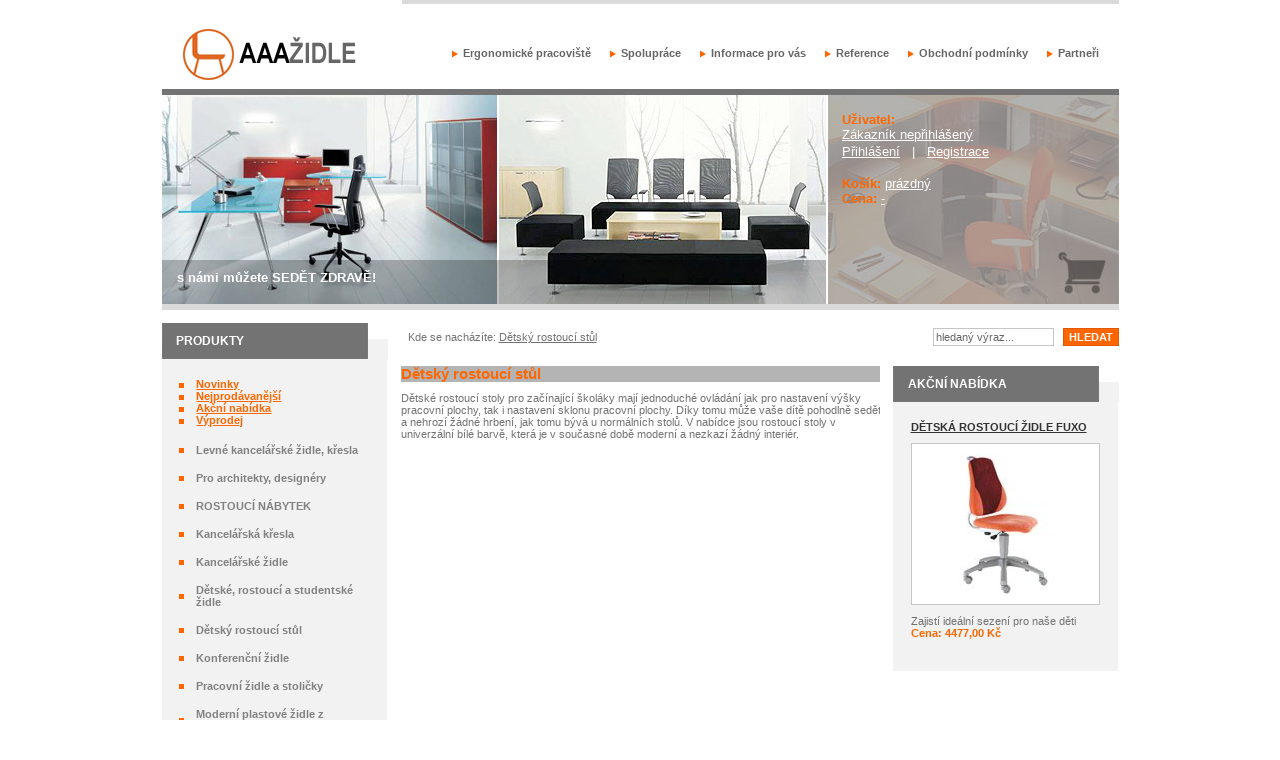

--- FILE ---
content_type: text/html; charset=utf-8
request_url: https://aaazidle.cz/kategorie/detsky-rostouci-stul.aspx
body_size: 10083
content:



<!DOCTYPE html PUBLIC "-//W3C//DTD XHTML 1.0 Transitional//EN" "http://www.w3.org/TR/xhtml1/DTD/xhtml1-transitional.dtd">
<html xmlns="http://www.w3.org/1999/xhtml" xml:lang="cs" lang="cs">
  <head>
  <meta http-equiv="Content-Type" content="text/html; charset=utf-8" />
  <meta name="viewport" content="width=device-width, initial-scale=1.0, user-scalable=yes" />
  <title>Dětský rostoucí stůl</title>
  <meta content="dětský rostoucí stůl" name="description" />
  <meta content="dětský rostoucí stůl" name="keywords" />  
  <link href="/css/styly_aaazidle-rw.css" type="text/css" rel="stylesheet" />
  <link href="/css/gridStyl.css" type="text/css" rel="stylesheet" />

  <script src="/js/jquery-1.10.2.min.js" type="text/javascript"></script>
  <script src="/js/jquery.bxslider.js" type="text/javascript"></script>
  <script src="/js/responsive.js" type="text/javascript"></script>
  
  <script src="/js/lightbox-2.6.min.js" type="text/javascript"></script>
  <link href="/css/lightbox2.css" type="text/css" rel="stylesheet" />  
  </head>
<body>
<form method="post" action="./detsky-rostouci-stul.aspx" id="main_form">
<div class="aspNetHidden">
<input type="hidden" name="__EVENTTARGET" id="__EVENTTARGET" value="" />
<input type="hidden" name="__EVENTARGUMENT" id="__EVENTARGUMENT" value="" />
<input type="hidden" name="__VIEWSTATE" id="__VIEWSTATE" value="/[base64]/ZdpoQAgKVx3BalniVUPxgTJEA==" />
</div>

<script type="text/javascript">
//<![CDATA[
var theForm = document.forms['main_form'];
if (!theForm) {
    theForm = document.main_form;
}
function __doPostBack(eventTarget, eventArgument) {
    if (!theForm.onsubmit || (theForm.onsubmit() != false)) {
        theForm.__EVENTTARGET.value = eventTarget;
        theForm.__EVENTARGUMENT.value = eventArgument;
        theForm.submit();
    }
}
//]]>
</script>


<script src="/WebResource.axd?d=jpwYBff_PvZBVOF598j9nD2Ul04Kq4VXPCH-fzcL0lkWHqy5Kdy8WChv6f424mMJeRRpEd_ZMsT4khF1R-A2sROqSs4L44AXliPyY8wzOiM1&amp;t=638901613900000000" type="text/javascript"></script>


<script src="/ScriptResource.axd?d=KiCiasRlT26NcKvA06f5_gkrca1DeuTbpMvPsWqcvIUjTic-Wm5TgPSJmjGX9fbECTBUN3aKkD-5CF3m8JpObma8UhpZgltIXVzmW0iIrDoO1Wk-oQhxQ-pC1xuNU2AC5cBPw3cAZ0O_pMr2gXiehG6NVoIkTT_3Exbdtuhiw05jX5z2mEtcy5qBdylnkkRP0&amp;t=5c0e0825" type="text/javascript"></script>
<script type="text/javascript">
//<![CDATA[
if (typeof(Sys) === 'undefined') throw new Error('ASP.NET Ajax client-side framework failed to load.');
//]]>
</script>

<script src="/ScriptResource.axd?d=DTTxRRZQMbHlqsi7sGUBFnBvPE3xSNICsyyh4hkZHmUzLbXAxtoWVvdQBQoBwJaYSVf-uOJxixfxG7IRr-kUc2Se4KKUAa9gzL9SUjhvwfgWbslIObeeLgSYNlAhwyQPlKX86IZmWeZuRKh-zcGSfZQPO_3zj9gvK5fgcFHBU4q84vPgaCEEr9GdatnE1dzz0&amp;t=5c0e0825" type="text/javascript"></script>
<script src="/ScriptResource.axd?d=FEsGMP6hO6IBkS5aUM18AGimHb_FBvOaocDyVkkuhVdOlN-Rpu8-vs42LQDe1pNr932UJO3ZQ2uwza_mk5AefTb7E_H4AOeCnM58GrwteyhcL2D7R5xvjAwiN3vrcJNlQxrUv3IzuTzeWavGV88yHSJ2IYHwiBv8sfFhl40u5pA1&amp;t=2f07c408" type="text/javascript"></script>
<script src="/ScriptResource.axd?d=BmqXtSqGxiqADV9N0zmHo7EkNBvwM-IgOOPPO1BvEnctn8fGf5lwuqJWq4EClicAoVp_k4C3Mt61txI-d5JMJAT6EkENeqMID0szfb3_fzTZHSwbuV0Fjs2Oo3iqf3iz0A65JHZ9AZfk6zw87KgnmPFvSTvFQ1wxGY2R3CN4Y7k1&amp;t=2f07c408" type="text/javascript"></script>
<script src="/ScriptResource.axd?d=9ED_V-RQOonSM0CeqYh9N7tOaB-RCQJwa80mzJxaRELQYP1OsvCxkVzVpJgTXEep3eRmKhJNDqgTwBjQ3ASqM98F8l69iQD9Ib2ZhG3raX6x3utvdYB9G66tNoAdNnGm5QkffrtWtTcVUDdcb27MtU3jh7s7JhRQ4xMGGFVjz501&amp;t=2f07c408" type="text/javascript"></script>
<script src="/ScriptResource.axd?d=eRRWLpCndJrisrEOxi8B-kZcS5Le18qcx1wwRZWKvOyHzwhhPlA4exYTauXRsYV6YXGkX7N6FcWa88XBhoEKKOr747ZDStvcuqgI0CulmByNOCsPBT3xqIss-2afsCBTg5YvKrx0QmCXd_xPFm4VghOW3Ad5OSZadKQkjdpStD81&amp;t=2f07c408" type="text/javascript"></script>
<script src="/ScriptResource.axd?d=ZsEfGNU61EalXiyvleyR-lao5Lico5pBkCtWOfFAwiahErSa9Z50JgFnDgWyImarxOjDIzWvBJ1y8WkYkknErduGkpFBnq5qxavqP5bsLC2beU40l3MJCIZ5_J7uJTQVDi-X12-Nl83VOcrISf76ZavC-Pmbw0jE1MYstk9t_fw1&amp;t=2f07c408" type="text/javascript"></script>
<script src="/ScriptResource.axd?d=yjoGKX1_M07EWAy5Wdy32OcqcDAeewJFJjtuMIiKMvgNloZ2Vt_b9I20bHJVHwFbisD-1dyALkfAVO3TWSYE5_WEpiWbzhNVx77zElFGiFOlAGB2R_csLwSDX36WGYFwzww9dYeGtQlJPuaqmEWILIZsV3EpuvVNjPTFFvtZ8Cg1&amp;t=2f07c408" type="text/javascript"></script>
<script src="/ScriptResource.axd?d=4iOUck7OXSVs5acjKcTtpo7sbtHtACvfdiHZdHzZgnIUHNHCSKnRwJByeZQpJYLWB193FIZZzA6P0k7leVj6gMg1SFuefhf-I-Txv6LVwxQ6U98ww80yrtcyuXTkqn3mcr3iVuQ2eGUQgkOktsuOAVvkfjJTR3o4aNKPVZFS1bjYHqBIMzP2Z369e0x9qWEe0&amp;t=2f07c408" type="text/javascript"></script>
<div class="aspNetHidden">

	<input type="hidden" name="__VIEWSTATEGENERATOR" id="__VIEWSTATEGENERATOR" value="4F04421A" />
</div>
<script type="text/javascript">
//<![CDATA[
Sys.WebForms.PageRequestManager._initialize('ctl00$ScriptManager1', 'main_form', ['tctl00$UDP1','UDP1','tctl00$mainContent$UDP1','mainContent_UDP1'], [], [], 90, 'ctl00');
//]]>
</script>

<div id="UDP1">
	
        <div id="cover">&nbsp;</div>
        
<div id="alert">
 <img onclick="document.getElementById('cover').style.display='none';document.getElementById('alert').style.display='none';window.location.reload(true);" src="/img/close1.gif" alt="zavři" />
 <div class="alertobsah">
<p class="fr"><img src="/img/ok.gif" alt="" /></p>
<p id="paragkos"></p>
<p><input type="button" value="Přejít na košík" class="enter" onclick="document.getElementById('cover').style.display='none';document.getElementById('alert').style.display='none';window.location.href='/kategorie/kosik.aspx';" />&nbsp;
<input type="button" value="Pokračovat v nákupu" class="enter" onclick="document.getElementById('cover').style.display='none';document.getElementById('alert').style.display='none';window.location.href='/kategorie/detsky-rostouci-stul.aspx';" /></p>
<div class="cleaner"><hr /></div>
 </div>
</div>

    
</div>

<div id="vse">
    
      

<div id="topp">
    

<p><a href="/" title="AAA Ĺ˝idle"><img src="/img/logo.gif" alt="AAA Ĺ˝idle" /></a></p>
	<ul id="hmenu"><li><a href="/kategorie/ergonomicke-pracoviste.aspx" title="Ergonomické pracoviště">Ergonomické pracoviště</a></li><li><a href="/kategorie/spoluprace.aspx" title="Spolupráce">Spolupráce</a></li><li><a href="/kategorie/informace-pro-vas.aspx" title="Informace pro vás">Informace pro vás</a><ul><li><a href="/kategorie/o-firme.aspx" title="O firmě">O firmě</a></li><li><a href="/kategorie/kontakty.aspx" title="Kontakty">Kontakty</a></li><li><a href="/kategorie/certifikaty.aspx" title="Certifikáty">Certifikáty</a></li></ul></li><li><a href="/kategorie/reference.aspx" title="Reference">Reference</a></li><li><a href="/kategorie/obchodni-podminky.aspx" title="Obchodní podmínky">Obchodní podmínky</a></li><li><a href="/kategorie/partneri.aspx" title="Partneři">Partneři</a></li></ul>
	
</div>
<div id="vrch">
    <div id="vrchl">
        <p><strong>s námi můžete SEDĚT ZDRAVĚ!</strong></p>
    </div>
    <div id="vrchr">
        <div id="vrl"><strong><span id="U_Hlavicka1_1_lblPrihlaseni" class="or">Uživatel:</span></strong> <div class="vrlname"><a id="U_Hlavicka1_1_User" href="/kategorie/prihlaseni.aspx">Zákazník nepřihlášený</a></div>
        <a id="U_Hlavicka1_1_lbPrihlasit" href="javascript:__doPostBack(&#39;ctl00$U_Hlavicka1_1$lbPrihlasit&#39;,&#39;&#39;)">Přihlášení</a> &nbsp; | &nbsp; <a id="U_Hlavicka1_1_hlRegistrovat" href="/kategorie/novy-uzivatel.aspx">Registrace</a></div>
        <div id="vrr"><strong><span id="U_Hlavicka1_1_lblObsahKosiku">Košík:</span></strong> <a id="U_Hlavicka1_1_hlKosik" href="/kategorie/kosik.aspx">prázdný</a><br />
            <strong><span id="U_Hlavicka1_1_lblCenaNakupu">Cena:</span></strong> <a id="U_Hlavicka1_1_CenaNakupu" href="/kategorie/kosik.aspx">-</a></div>
    </div>
</div>



 
    <div id="obsah">
  
        

<div id="left">
    <div class="lnadpis"><div>PRODUKTY</div></div>
    <div class="lbox">
        <p><img src="/img/sqo.gif" alt="" /><a class="or" href="/akce/novinky.aspx" title="Novinky"><strong>Novinky</strong></a><br />
        <img src="/img/sqo.gif" alt="" /><a class="or" href="/akce/nejprodavanejsi-zbozi.aspx" title="Nejprodávanější"><strong>Nejprodávanější</strong></a><br />
        <img src="/img/sqo.gif" alt="" /><a class="or" href="/akce/akcni-nabidka.aspx" title="Akční nabídka"><strong>Akční nabídka</strong></a><br />
        <img src="/img/sqo.gif" alt="" /><a class="or" href="/akce/vyprodej.aspx" title="Výprodej"><strong>Výprodej</strong></a></p>

        <div id="lmenu">

	        <ul><li><a href="/kategorie/levne-kancelarske-zidle-kresla.aspx" title="Levné kancelářské židle, křesla" onmouseover="document.getElementById('hidden216').style.display='block'" onmouseout="document.getElementById('hidden216').style.display='none'">Levné kancelářské židle, křesla<ins id="hidden216" style="display:none"><img src="/images/nahled/Saturnin-černý 2.jpg" alt="Levné kancelářské židle, křesla" /></ins></a></li><li><a href="http://www.zidle3d.cz/" title="Pro architekty, designéry" onmouseover="document.getElementById('hidden197').style.display='block'" onmouseout="document.getElementById('hidden197').style.display='none'" target="_blank">Pro architekty, designéry<ins id="hidden197" style="display:none"><img src="/images/nahled/Kopie - femmefatale_01.jpg" alt="Pro architekty, designéry" /></ins></a></li><li><a href="/kategorie/rostouci-nabytek.aspx" title="ROSTOUCÍ NÁBYTEK">ROSTOUCÍ NÁBYTEK</a></li><li><a href="/kategorie/kancelarska-kresla.aspx" title="Kancelářská křesla" onmouseover="document.getElementById('hidden160').style.display='block'" onmouseout="document.getElementById('hidden160').style.display='none'">Kancelářská křesla<ins id="hidden160" style="display:none"><img src="/images/nahled/lido-sef-al.jpg" alt="Kancelářská křesla" /></ins></a></li><li><a href="/kategorie/kancelarske-zidle.aspx" title="Kancelářské židle">Kancelářské židle</a><ul><li><a href="/kategorie/ergonomicke-zidle.aspx" title="Ergonomické židle">Ergonomické židle</a></li><li><a href="/kategorie/designove-zidle.aspx" title="Designové židle">Designové židle</a></li><li><a href="/kategorie/zidle-sitness--system-bodybalancetec.aspx" title="Židle SITNESS - Systém Body-Balance-Tec">Židle SITNESS - Systém Body-Balance-Tec</a></li><li><a href="/kategorie/zidle-pro-24-hodinove-sezeni.aspx" title="Židle pro 24 hodinové sezení">Židle pro 24 hodinové sezení</a></li></ul></li><li><a href="/kategorie/detske-rostouci-a-studentske-zidle.aspx" title="Dětské, rostoucí a studentské židle">Dětské, rostoucí a studentské židle</a></li><li class="normal"><a href="/kategorie/detsky-rostouci-stul.aspx" title="Dětský rostoucí stůl" onmouseover="document.getElementById('hidden208').style.display='block'" onmouseout="document.getElementById('hidden208').style.display='none'">Dětský rostoucí stůl<ins id="hidden208" style="display:none"><img src="/images/nahled/christian.jpg" alt="Dětský rostoucí stůl" /></ins></a></li><li><a href="/kategorie/konferencni-zidle.aspx" title="Konferenční židle">Konferenční židle</a><ul><li><a href="/kategorie/konferencni-kresla.aspx" title="Konferenční křesla">Konferenční křesla</a></li><li><a href="/kategorie/stohovatelne-konferencni-zidle.aspx" title="Stohovatelné konferenční židle">Stohovatelné konferenční židle</a></li></ul></li><li><a href="/kategorie/pracovni-zidle-a-stolicky.aspx" title="Pracovní židle a stoličky" onmouseover="document.getElementById('hidden169').style.display='block'" onmouseout="document.getElementById('hidden169').style.display='none'">Pracovní židle a stoličky<ins id="hidden169" style="display:none"><img src="/images/nahled/1290ext-a.jpg" alt="Pracovní židle a stoličky" /></ins></a></li><li><a href="/kategorie/moderni-plastove-zidle-z-polykarbonatu-a-polypropylenu.aspx" title="Moderní plastové židle z polykarbonátu a polypropylenu" onmouseover="document.getElementById('hidden170').style.display='block'" onmouseout="document.getElementById('hidden170').style.display='none'">Moderní plastové židle z polykarbonátu a polypropylenu<ins id="hidden170" style="display:none"><img src="/images/nahled/Gruvyer - uvodni.jpg" alt="Moderní plastové židle z polykarbonátu a polypropylenu" /></ins></a></li><li><a href="/kategorie/jidelni-zidle-a-stoly.aspx" title="Jídelní židle a stoly">Jídelní židle a stoly</a><ul><li><a href="/kategorie/drevene-zidle.aspx" title="Dřevěné židle">Dřevěné židle</a></li><li><a href="/kategorie/kovove-zidle.aspx" title="Kovové židle">Kovové židle</a></li><li><a href="/kategorie/plastove-zidle.aspx" title="Plastové židle">Plastové židle</a></li><li><a href="/kategorie/barove-zidle.aspx" title="Barové židle">Barové židle</a></li><li><a href="/kategorie/jidelni-stoly-a-podnoze.aspx" title="Jídelní stoly a podnože">Jídelní stoly a podnože</a></li><li><a href="/kategorie/jidelni-sety.aspx" title="Jídelní sety">Jídelní sety</a></li></ul></li><li><a href="/kategorie/skolni-nabytek.aspx" title="Školní nábytek" onmouseover="document.getElementById('hidden172').style.display='block'" onmouseout="document.getElementById('hidden172').style.display='none'">Školní nábytek<ins id="hidden172" style="display:none"><img src="/images/nahled/z20v-nt.jpg" alt="Školní nábytek" /></ins></a></li><li><a href="/kategorie/medica--lekarske-zidle.aspx" title="Medica - lékařské židle" onmouseover="document.getElementById('hidden174').style.display='block'" onmouseout="document.getElementById('hidden174').style.display='none'">Medica - lékařské židle<ins id="hidden174" style="display:none"><img src="/images/nahled/44110003.jpg" alt="Medica - lékařské židle" /></ins></a></li><li><a href="/kategorie/lavice-a-kresla-do-cekaren.aspx" title="Lavice a křesla do čekáren" onmouseover="document.getElementById('hidden175').style.display='block'" onmouseout="document.getElementById('hidden175').style.display='none'">Lavice a křesla do čekáren<ins id="hidden175" style="display:none"><img src="/images/nahled/nela-u2-obr-ec.jpg" alt="Lavice a křesla do čekáren" /></ins></a></li><li><a href="/kategorie/sedaci-soupravy.aspx" title="Sedací soupravy">Sedací soupravy</a><ul><li><a href="/kategorie/sedaci-soupravy-pro-komercni-prostory.aspx" title="Sedací soupravy pro komerční prostory">Sedací soupravy pro komerční prostory</a></li><li><a href="/kategorie/sedaci-soupravy-pro-bytove-prostory.aspx" title="Sedací soupravy pro bytové prostory">Sedací soupravy pro bytové prostory</a></li></ul></li><li><a href="/kategorie/sedaci-pytle-relaxacni-kresla.aspx" title="Sedací pytle, relaxační křesla" onmouseover="document.getElementById('hidden177').style.display='block'" onmouseout="document.getElementById('hidden177').style.display='none'">Sedací pytle, relaxační křesla<ins id="hidden177" style="display:none"><img src="/images/nahled/01222001.jpg" alt="Sedací pytle, relaxační křesla" /></ins></a></li><li><a href="/kategorie/rozkladaci-kresla.aspx" title="Rozkládací křesla" onmouseover="document.getElementById('hidden205').style.display='block'" onmouseout="document.getElementById('hidden205').style.display='none'">Rozkládací křesla<ins id="hidden205" style="display:none"><img src="/images/nahled/57223001.jpg" alt="Rozkládací křesla" /></ins></a></li><li><a href="/kategorie/ergonomicke-doplnky.aspx" title="Ergonomické doplňky">Ergonomické doplňky</a></li></ul>
	
        </div>
    </div>
    
    <div id="responsive-presun">
    
        <div class="lnadpis"><div>NAPIŠTE NÁM</div></div>
        <div class="lbox"><p>e-mail: info@interiergroup.cz</p>
<p><b>telefon: 572 551 826</b></p>
<p><span style="color: rgb(255, 102, 0); font-size: larger;"><strong>Vzorkov&aacute; prodejna v Uhersk&eacute;m Hradi&scaron;ti</strong> </span><strong><a href="http://www.aaazidle.cz/kategorie/kontakty.aspx"><span style="font-size: larger;">&raquo;&raquo;&raquo;</span></a></strong><b><br />
</b></p>
<p>aktualizov&aacute;no 12.3.2018</p></div>
        
        <div class="lnadpis"><div>Facebook</div></div>
        <div class="lbox"><p><a href="http://www.facebook.com/home.php?#!/pages/Stare-Mesto/INTERIER-GROUP-sro/177456688275?v=wall&amp;ref=ts" target="_blank"><img width="150" height="43" alt="" title="Najdete n&aacute;s na Facebooku" src="/images/image/facebook.jpg" /></a></p>
<p>&nbsp;</p></div>
        
        <div class="lnadpis"><div>Spřátelené weby</div></div>
        <div class="lbox"><p><img src="/images/image/logo-interiergroup.gif" alt="" width="120" height="36" /></p>
<p><a href="http://www.nabytek-ihned.cz/"><img src="/images/image/logo-nabytek-ihned.jpg" alt="" title="bytov&yacute; n&aacute;bytek" width="120" height="40" /></a><a href="www.nabytekihned.cz" title="N&aacute;bytek Ihned"><br />
</a></p>
<p><img src="/images/image/plastove%20zidle.jpg" alt="" width="0" height="0" /><a href="http://www.plastove-zidle.cz/"><img src="/images/image/Clipboard01.jpg" alt="" title="plastov&eacute; židle, modern&iacute; židle, průhledn&eacute; židle" width="120" height="43" /></a></p>
<p><a href="http://www.nabytek-pro-firmy.cz/"><img alt="" title="Kompletn&iacute; vybaven&iacute; pro Va&scaron;i firmu a kancel&aacute;ř." src="/images/image/Capture21_8_2013-13_48_458_11_2013-15_02_21.jpg" width="120" height="38" /></a></p>
<p><a href="http://www.aaa-satni-skrinky.cz/"><img src="/images/image/Clipboard02.jpg" alt="" title="&scaron;atn&iacute; skř&iacute;nky, reg&aacute;ly, &scaron;atn&iacute; lavičky, d&iacute;lensk&eacute; stoly" width="120" height="43" /></a></p>
<p><a href="http://www.igstyl.cz" type="kancel&aacute;řsk&yacute; n&aacute;bytek, zdravotnick&yacute; n&aacute;bytek"><img src="/images/image/logo-igstyl.jpg" alt="" title="kancel&aacute;řsk&yacute; n&aacute;bytek, zdravotnick&yacute; n&aacute;bytek" width="120" height="36" /></a></p>
<p><a href="http://www.zidle3d.cz/"><img alt="" title="Datab&aacute;ze 3D objektů pro vizualizace interi&eacute;rů." src="/images/image/Capture21_8_2013-13_48_458_11_2013-15_07_29.jpg" width="120" height="47" /></a></p></div>
        
    </div>
    
</div>


   
   
        
  
        <div id="right">

            
<p class="fr"><input name="ctl00$U_Search1$search_text" type="text" value="hledaný výraz..." id="U_Search1_search_text" tabindex="1" class="boks" onfocus="var focused; if (focused!=1) {this.value=&#39;&#39;}; focused=0;" style="width:115px;" />
 &nbsp; 
<input type="submit" name="ctl00$U_Search1$Button1" value=" HLEDAT " id="U_Search1_Button1" class="enter" /></p>

            <p class="zde">Kde se nacházíte:  <a href="/kategorie/detsky-rostouci-stul.aspx" title="Dětský rostoucí stůl">Dětský rostoucí stůl</a></p>
    
            <div class="cleaner"><hr /></div>
   
            
<!-- <div id="mainContent_UDP1">
	 -->
    
    <div class="rleft">
        <h1 class="h2">Dětský rostoucí stůl</h1>
	    <p>Dětsk&eacute; rostouc&iacute; stoly pro zač&iacute;naj&iacute;c&iacute; &scaron;kol&aacute;ky maj&iacute; jednoduch&eacute; ovl&aacute;d&aacute;n&iacute; jak pro nastaven&iacute; v&yacute;&scaron;ky pracovn&iacute; plochy, tak i nastaven&iacute; sklonu pracovn&iacute; plochy. D&iacute;ky tomu může va&scaron;e d&iacute;tě pohodlně sedět a nehroz&iacute; ž&aacute;dn&eacute; hrben&iacute;, jak tomu b&yacute;v&aacute; u norm&aacute;ln&iacute;ch stolů. V nab&iacute;dce jsou rostouc&iacute; stoly v univerz&aacute;ln&iacute; b&iacute;l&eacute; barvě, kter&aacute; je v současn&eacute; době modern&iacute; a nezkaz&iacute; ž&aacute;dn&yacute; interi&eacute;r.</p>
	    
        
	    
	    
	    
	    <a id="mainContent_MyPostBack" href="javascript:__doPostBack(&#39;ctl00$mainContent$MyPostBack&#39;,&#39;&#39;)"></a>
	</div> 
	
	

<div class="rright">

    <div class="lnadpis"><div>AKČNÍ NABÍDKA</div></div><div class="lbox"><p><a class="bl" href="/produkt/202-02103014-detska-rostouci-zidle-fuxo.aspx" title="Dětská rostoucí židle FUXO"><strong>DĚTSKÁ ROSTOUCÍ ŽIDLE FUXO</strong></a></p><p class="rrimg"><a href="/produkt/202-02103014-detska-rostouci-zidle-fuxo.aspx" title="Dětská rostoucí židle FUXO"><img src="/images/ikona/Fuxo6.jpg" alt="Dětská rostoucí židle FUXO" border="0" /></a></p><p>Zajistí ideální sezení pro naše děti <br /><span class="or"><strong>Cena: 4477,00 Kč</strong></span></p><p><img src="/img/rrdots.gif" alt="" /></p></div>

</div>


   <!--  
</div> -->
            
            
            <div class="cleaner"><hr /></div>
            
        </div>
        
    </div>
    <div class="cleaner"><hr /></div>
    
    <div id="otherwebs">
<div id="webdiv3"><a href="http://www.aaa-satni-skrinky.cz"><img src="/img/weblogo3.jpg" alt="" /></a>
<p class="webtext"><a href="http://www.aaa-satni-skrinky.cz">&Scaron;atn&iacute; skř&iacute;ně, d&iacute;lensk&eacute; stoly a n&aacute;bytek.</a></p>
</div>
<div id="webdiv2"><a href="http://www.plastove-zidle.cz"><img src="/img/weblogo2.jpg" alt="" /></a>
<p class="webtext"><a href="http://www.plastove-zidle.cz">Plastov&eacute; židle do interi&eacute;ru i ven.</a></p>
</div>
<div id="webdiv4"><a href="http://www.nabytek-ihned.cz"><img src="/img/weblogo4.jpg" alt="" /></a>
<p class="webtext"><a href="http://www.nabytek-ihned.cz">Modern&iacute; designov&yacute; n&aacute;bytek pro V&aacute;&scaron; byt.</a></p>
</div>
<div id="webdiv5"><img src="/img/weblogo5.jpg" alt="" />
<p class="webtext">&Scaron;irok&aacute; nab&iacute;dka židl&iacute; a kancel&aacute;řsk&eacute;ho n&aacute;bytku.</p>
</div>
<div id="webdiv6"><a href="http://www.igstyl.cz" title=""><img src="/img/weblogo6.jpg" alt="" /></a>
<p class="webtext"><a href="http://www.igstyl.cz" title="">Židle, křesla, skř&iacute;ně, kovov&yacute; n&aacute;bytek.</a></p>
</div>
<div class="cleaner"><hr />
</div>
</div>
    <div id="bottom"><p class="bleft"><a rel="external" title="Interier Group" href="http://www.aaazidle.cz/"><img alt="AAA Židle" src="/images/image/logo.gif" /></a></p>
<p class="bright">Copyright <a title="Interier Group" href="http://www.aaazidle.cz/"><strong>AAAŽIDLE - židle, kancel&aacute;řsk&eacute; židle, křesla</strong></a> 2008. V&scaron;echna pr&aacute;va vyhrazena. &nbsp; | &nbsp; &nbsp; <a title="" href="#">nahoru</a> &uarr;<br />
<a title="" href="http://www.aaazidle.cz/kategorie/o-firme.aspx">společnost</a> &nbsp; | &nbsp; <a title="" href="http://www.aaazidle.cz/kategorie/obchodni-podminky.aspx">obchodn&iacute; podm&iacute;nky</a> &nbsp; | &nbsp; <a title="" href="http://www.aaazidle.cz/kategorie/kontakty.aspx">kontakty</a></p>
<p class="bright"><a href="http://www.mahon.cz/" rel="external" title="ob&yacute;vac&iacute; stěny">Ob&yacute;vac&iacute; stěny</a> - bohat&aacute; nab&iacute;dka, ve kter&eacute; naleznete jak ob&yacute;vac&iacute; stěny klasick&eacute;, tak ob&yacute;vac&iacute; stěny modern&iacute;.</p>
<p class="bright"><a href="http://dekorace-tapety.cz/tapety-na-zed/" rel="external" title="Tapety na zeď" type="tapety na zeď">Tapety na zeď</a> - samolep&iacute;c&iacute; tapety, samolepky na zeď, fototapety, dekorace na zeď - trendov&eacute; ře&scaron;en&iacute; va&scaron;eho interi&eacute;ru.</p>
<p class="bright"><a href="http://www.madus.cz/cz/kategorie/shrnovaci-dvere.aspx" rel="external" title="shrnovac&iacute; dveře">Shrnovac&iacute; dveře</a>&nbsp;- ide&aacute;ln&iacute; prvek k rozdělen&iacute; prostoru v interi&eacute;ru předev&scaron;&iacute;m tam, kde nen&iacute; dost m&iacute;sta&nbsp;pro otev&iacute;r&aacute;n&iacute; klasick&yacute;ch dveř&iacute;.</p>
<p class="bright"><a href="http://www.mahon.cz/">Ložnice n&aacute;bytek</a> - nab&iacute;z&iacute;me postele a skř&iacute;ňov&yacute; n&aacute;bytek, doplňuj&iacute; je nočn&iacute; stolky, př&iacute;padně toaletn&iacute; stolek, komody, apod.</p>
<p class="bright">&nbsp;</p><div class="cleaner"><hr /></div></div>

</div>
<script type="text/javascript">/* <![CDATA[ */ var gaJsHost = (("https:" == document.location.protocol) ? "https://ssl." : "http://www.");
document.write(unescape("%3Cscript src='" + gaJsHost + "google-analytics.com/ga.js' type='text/javascript'%3E%3C/script%3E")); /* ]]> */</script>
<script type="text/javascript" src="/js/ga-promax.js"></script>
<script type="text/javascript">/* <![CDATA[ */ try {promax._trackPageview();} catch(err){} /*]]> */</script>





<script type="text/javascript">
//<![CDATA[
Sys.Application.add_init(function() {
    $create(AjaxControlToolkit.AutoCompleteBehavior, {"completionInterval":50,"completionListCssClass":"aclist","completionListItemCssClass":"acitem","delimiterCharacters":"","highlightedItemCssClass":"acselected","id":"U_Search1_AutoCompleteExtender1","minimumPrefixLength":2,"serviceMethod":"GetWords","servicePath":"../AutoComplete.asmx"}, null, null, $get("U_Search1_search_text"));
});
//]]>
</script>
</form>
</body>
</html>

--- FILE ---
content_type: text/css
request_url: https://aaazidle.cz/css/styly_aaazidle-rw.css
body_size: 6066
content:
body {
margin: 0;
padding: 0;
background-color: #fff;
color: #737373;
font-family: Arial, Helvetica, Tahoma, Verdana, sans-serif;
font-size: 0.7em;
text-align: center;
}

html, body {
scrollbar-base-color: #FFC096;
scrollbar-track-color: #FEDBC4;
scrollbar-face-color: #FE8738;
}

#vse {
max-width: 957px;
margin: 0 auto;
padding: 0;
background: url(/img/backvse.gif) no-repeat 0 0;
text-align: left;
}

#topp {
min-height: 60px;
padding: 3% 2.09% 0 2.09%;
}

#top {
min-height: 55px;
padding: 15px 20px 0 20px;
}

#topp p, #top p {
float: left;
margin: 0;
padding: 0;
}

ul#menuhorni, ul#hmenu {
float: right;
max-width: 78%;
margin: 18px 0 0 0;
padding: 0;
list-style-type: none;
text-align: right;
}

ul#menuhorni {
margin: 15px 0 0 0;
}

ul#menuhorni li, ul#hmenu li {
position: relative;
float: left;
height: 15px;
font-size: 11px;
font-weight: bold;
}

ul#menuhorni li a, ul#hmenu li a {
float: left;
display: block;
padding: 0 0 0 30px;
color: #666;
background: url(/img/arrowred.gif) no-repeat 19px 3px;
text-decoration: none;
}

ul#menuhorni li a:hover, ul#hmenu li a:hover {
text-decoration: underline;
}

ul#menuhorni ul, ul#hmenu ul {
display: none;
}

ul#menuhorni li:hover ul, ul#menuhorni li a:hover ul, ul#hmenu li:hover ul, ul#hmenu li a:hover ul {
position: absolute;
display: block;
top: 13px;
left: 19px;
width: 200px;
margin: 0;
padding: 10px 15px 15px 15px;
background-color: #ddd;
background: transparent filter: alpha(opacity=85);
filter: progid:DXImageTransform.Microsoft.Alpha(opacity=85);
opacity: 0.85;
text-align: left;
z-index: 12;
}

ul#menuhorni li:hover ul li, ul#menuhorni li a:hover ul li, ul#hmenu li:hover ul li, ul#hmenu li a:hover ul li {
float: none;
display: block;
height: auto;
padding: 5px 0;
}

ul#menuhorni li:hover ul li a, ul#menuhorni li a:hover ul li a, ul#hmenu li:hover ul li a, ul#hmenu li a:hover ul li a {
float: none;
display: inline;
padding: 0;
color: #444;
background: none;
}

@media screen and (max-width: 972px) {
	ul#menuhorni li:hover ul, ul#menuhorni li a:hover ul, ul#hmenu li:hover ul, ul#hmenu li a:hover ul {
	display: none;
	}
}
@media screen and (max-width: 869px) {
	ul#menuhorni, ul#hmenu {
	max-width: 73%;
	}
}
@media screen and (max-width: 714px) {
	ul#menuhorni, ul#hmenu {
	max-width: 68%;
	}
}
@media screen and (max-width: 631px) {
	ul#menuhorni, ul#hmenu {
	max-width: 62%;
	margin: 0;
	}
}
@media screen and (max-width: 507px) {
	ul#menuhorni, ul#hmenu {
	clear: both;
	float: none;
	max-width: 100%;
	padding: 15px 0 0 0;
	border-top: 1px solid #ddd;
	border-bottom: 20px solid #fff;
	text-align: left;
	}
	ul#menuhorni li, ul#hmenu li {
	float: none;
	height: auto;
	margin: 5px 0;
	}
	ul#menuhorni li a, ul#hmenu li a {
	float: none;
	padding: 0 0 0 23px;
	background: url(/img/arrowred.gif) no-repeat 10px 3px;
	}
}
@media screen and (max-width: 401px) {
	ul#menuhorni, ul#hmenu {
	padding: 0;
	border-top: 0;
	}
}

ul#hmenu-sub {
display: none;
margin: 10px 0 0 0;
padding: 0;
list-style-type: none;
}

ul#hmenu-sub li {
padding: 2px 0 2px 15px;
font-weight: bold;
}

ul#hmenu-sub li a:hover {
color: #000;
}

@media screen and (max-width: 972px) {
	ul#hmenu-sub {
	display: block;
	}
}

#vrch, #vrchsir, #vrchst {
width: 100%;
height: 209px;
height: 0;
padding-bottom: 21.84%;
border-top: 6px solid #737373;
border-bottom: 6px solid #DADADA;
background: #99A0A3 url(/img/backvrch.jpg) no-repeat 0 0;
background-size: 100%;
color: #fff;
overflow: hidden;
}

#vrchsir {
background: #99A0A3 url(/img/backvrch_sirius.jpg) no-repeat 0 0;
}

#vrchst {
background: #99A0A3 url(/img/backvrch_storm.jpg) no-repeat 0 0;
}

#vrch a, #vrchsir a, #vrchst a {
color: #fff;
}

#vrchl {
float: left;
width: 66.45768%;
padding: 18.704284% 1.567398% 0 1.5673983%;
font-size: 1.2em;
}

#vrchl p {
margin: 0;
padding: 0;
}

#vrchr {
float: left;
width: 30.4075235%;
}

#vrl {
float: left;
width: 44.6735395%;
margin: 0;
padding: 6% 0 0 5.154639%;
}

.vrlname {
width: 100%;
height: 1.25em;
overflow: hidden;
}

#vrr {
float: left;
width: 46.39175%;
margin: 0;
padding: 6% 0 0 3.436426%;
color: #fe6600;
}

/*@media screen and (max-width: 869px) {*/
	#vrch, #vrchsir, #vrchst {
	background: #99A0A3 url(/img/backvrch-d.jpg) no-repeat 0 0;
	background-size: 100%;
	}
	#vrchl {
	padding-top: 18.3%;
	}
	#vrl, #vrr {
	float: none;
	width: 90%;
	padding: 6% 5% 0 5%;
	font-size: 1.2em;
	}
/*}*/

@media screen and (max-width: 686px) {
	#vrl, #vrr {
	font-size: 1em;
	}
}

@media screen and (max-width: 606px) {
	#vrch, #vrchsir, #vrchst {
	padding-bottom: 33.28%;
	background: #99A0A3 url(/img/backvrch-s.jpg) no-repeat 0 0;
	background-size: 100%;
	}
	#vrchl {
	width: 50.52762%;
	padding-top: 28%;
	font-size: 1em;
	}
	#vrchr {
	width: 46.33%;
	}
}

@media screen and (max-width: 401px) {
	#vrch, #vrchsir, #vrchst {
	height: auto;
	padding-bottom: 0;
	background: transparent none;
	}
	#vrchl {
	float: none;
	width: auto;
	padding: 8px 10px;
	background: url(/img/backvrchl-s.png) repeat 0 0;
	line-height: 150%;
	}
	#vrchr {
	float: none;
	width: 100%;
	padding: 10px 0 0 0;
	border-top: 1px solid #fff;
	background: #f5f5f5 none;
	line-height: 150%;
	}
	#vrl, #vrr {
	padding: 0 10px 10px 10px;
	}
	#vrch div#vrl a, #vrch div#vrr a {
	color: #222;
	}
}

#obsah {
width: 100%;
border-top: 8px solid white;
}

#obsah hr {
height: 1px;
margin: 5px 0;
*margin: 0;
padding: 0;
border: 0;
border-bottom: 1px solid #888;
}

#left {
float: left;
width: 23.615464994%;
padding: 5px 0 0 0;
}

.lnadpis {
float: left;
width: 100%;
margin: 0;
padding: 0;
background: url(/img/backln.gif) repeat-y 0 0;
}
.lnadpis div {
margin: 0;
padding: 4.867% 15.4867% 4.867% 6.637%;
background: url(/img/backlnadpis.gif) no-repeat 0% 100%;
color: #fff;
font-size: 1.1em;
font-weight: bold;
}

@media screen and (max-width: 401px) {
	.lnadpis div {
	padding: 10px 10px;
	}
}

.lbox {
clear: left;
width: 84.07%;
margin: 0 0 15px 0;
padding: 4.1% 7.9646% 5% 7.9646%;
background-color: #f2f2f2;
}

@media screen and (max-width: 401px) {
	.lbox {
	width: auto;
	padding: 5px 10px;
	}
}

ul#menuvlevo {
margin: 5px 0;
padding: 0;
list-style-type: none;
}

ul#menuvlevo li {
padding: 4.21% 0 4.21% 8.947%;
background: url(/img/sq.gif) no-repeat 0 50%;
color: #818181;
font-weight: bold;
}

ul#menuvlevo li a {
color: #818181;
text-decoration: none;
}

ul#menuvlevo li a:hover {
color: #000;
text-decoration: underline;
}

ul#menuvlevo ul {
margin: 0;
padding: 2.63% 0 0 0;
list-style-type: none;
}

ul#menuvlevo ul li {
padding: 3.6842% 0 1.579% 7.8947%;
}

#lmenu {
position: relative;
width: 100%;
z-index: 100;
}

#lmenu ul {
width: 100%;
margin: 0;
padding: 0;
list-style-type: none;
}

#lmenu ul li {
position: relative;
color: #818181;
font-weight: bold;
}

#lmenu ul li a {
display: block;
margin: 0;
padding: 4.21% 0 4.21% 8.947%;
background: url(/img/sq.gif) no-repeat 0 50%;
color: #818181;
text-decoration: none;
}

#lmenu a:hover {
color: #000;
text-decoration: underline;
}

#lmenu :hover > a {
color: #000;
}

#lmenu ul ul {
visibility: hidden;
position: absolute;
top: 0;
left: 100%;
margin: 0;
padding: 5.263% 10.5263% 6.263% 2%;
border: 1px solid #e1e1e1;
background-color: #f2f2f2;
z-index: 20;
}

#lmenu ul ul li {
position: relative;
z-index: 20;
}

#lmenu ul ul li a {
display: block;
padding: 1.05% 0 2.1% 13.1579%;
background: url(/img/sq.gif) no-repeat 5.263% 42%;
}

#lmenu ul li:hover ul, #lmenu ul li a:hover ul {
visibility: visible;
background-color: #f2f2f2;
}

#lmenu ul ul.normal {
visibility: visible;
position: relative;
top: 0;
left: 0;
height: 100%;
padding: 0 0 2% 0;
border: 0;
z-index: 0;
}

#lmenu ul ul.normal a {
display: block;
padding: 1.05% 0 2.1% 18.42%;
background: url(/img/sq.gif) no-repeat 10.5263% 50%;
}

#lmenu ins {
display: none;
position: absolute;
top: 0;
left: 100%;
z-index: 200;
}

#lmenu img {
border: 1px solid #555;
}

@media screen and (max-width: 972px) {
	#lmenu ul ul, #lmenu img {
	display: none;
	}
	#lmenu ul ul.normal {
	display: block;
	}
}

@media screen and (max-width: 401px) {
	#lmenu ul li a {
	padding: 5px 5px 5px 20px;
	background: url(/img/sq.gif) no-repeat 5px 9px;
	}
	#lmenu ul ul li a, #lmenu ul ul.normal a {
	padding: 5px 5px 1px 40px;
	background: url(/img/sq.gif) no-repeat 25px 9px;
	}
}

#right {
float: right;
/*width: 718px;*/
width: 75.0261233%;
padding: 0 0 10px 0;
}

@media screen and (max-width: 750px) {
	#left {
	width: 30%;
	}
	#right {
	width: 69%;
	}
}

@media screen and (max-width: 606px) {
	#left {
	width: 35%;
	}
	#right {
	width: 64%;
	}
}

@media screen and (max-width: 496px) {
	#left {
	width: 40%;
	}
	#right {
	width: 59%;
	}
}

@media screen and (max-width: 431px) {
	#left {
	width: 45%;
	}
	#right {
	width: 54%;
	}
}

@media screen and (max-width: 401px) {
	#left {
	float: none;
	width: 100%;
	}
	#right {
	float: none;
	width: 100%;
	}
}

#right p.fr:first-child {
width: 30%;
text-align: right;
}
#right p.fr:first-child input.boks {
width: 55%;
}

@media screen and (max-width: 401px) {
	#right p.fr:first-child {
	float: none;
	text-align: left;
	}
}

.zde {
float: left;
width: 60%;
padding: 3px 0 0 7px;
}

@media screen and (max-width: 750px) {
	.zde {
	display: none;
	}
	#right p.fr:first-child {
	width: auto;
	}
	#right p.fr:first-child input.boks {
	width: auto;
	}
}

#rotate {
width: 578px;
height: 185px;
margin: 20px 0 5px 70px;
padding: 20px 0 0 0;
border: 1px solid #888;
overflow: hidden;
}

#rotatesir {
width: 699px;
height: 185px;
margin: 20px 0 5px 9px;
padding: 20px 0 0 0;
border: 1px solid #888;
overflow: hidden;
}

#rotate img, #rotatesir img {
margin: 0 8px;
border: 2px solid #DADADA;
}

#showbox {
width: 99.7%;
margin: 5px 0;
padding: 15px 0;
border: 1px solid #737373;
background-color: #f2f2f2;
}

.sba {
float: left;
width: 8.38%;
margin: 0;
padding: 9% 0 0 0;
text-align: center;
}

.sbimg {
float: left;
width: 22.2%;
margin: 0 2.3743% 0 0;
padding: 0.6983%;
border: 1px solid #a7a7a7;
background-color: #fff;
text-align: center;
overflow: hidden;
}

.sbtext {
float: left;
width: 51.3%;
margin: 0;
padding: 2.8%;
background: url(/img/backsbtext.gif) repeat-x 0 0;
}

.carousel {
clear: both;
width: 100%;
margin: 5px 0;
border: 1px solid #737373;
background-color: #f2f2f2;
-moz-box-sizing: border-box;
-webkit-box-sizing: border-box;
-ms-box-sizing: border-box;
box-sizing: border-box;
overflow-x: hidden;
}

.carousel ins {
position: relative;
max-width: 618px;
height: auto;
margin: 0 auto;
padding: 15px 49px 15px 49px;
text-align: left;
}

.carousel ul {
height: 300px;
margin: 0;
padding: 0;
list-style-type: none;
}
.carousel li {
float: left;
display: block;
width: 186px;
height: 300px;
margin: 0 10px;
padding: 0;
text-align: center;
}

.bx-wrapper { position: relative; margin: 0; padding: 0; }
.bx-wrapper .bx-loading { display: none; }
.bx-wrapper .bx-prev { left: -35px; background: url(/img/arrowl.gif) no-repeat 0 0; }
.bx-wrapper .bx-next { right: -35px; background: url(/img/arrowr.gif) no-repeat 0 0; }
.bx-wrapper .bx-prev:hover { background: url(/img/arrowl_on.gif) no-repeat 0 0; }
.bx-wrapper .bx-next:hover { background: url(/img/arrowr_on.gif) no-repeat 0 0; }
.bx-wrapper .bx-controls-direction a { position: absolute; top: 43%; display: block; width: 27px; height: 18px; text-indent: -9999px; z-index: 3; }

.cinadp {
height: 40px;
margin: 0;
padding: 0;
color: #000;
font-weight: bold;
overflow: hidden;
}
.cinadp a {
color: #000;
}
.ciimg {
width: 160px;
height: 160px;
margin: 0 auto;
border: 1px solid #a7a7a7;
overflow: hidden;
}
.citext {
height: 55px;
overflow: hidden;
}
.cicena {
color: #ff6600;
font-weight: bold;
}
.cicena a {
color: #ff6600;
}

@media screen and (max-width: 950px) {
	.carousel ins {
	max-width: 415px;
	}
}
@media screen and (max-width: 751px) {
	.carousel ins {
	display: none;
	}
}

.rleft {
position: relative;
float: left;
/*width: 480px;*/
width: 66.852%;
overflow: hidden;
}

.dots {
width: 100%;
margin-bottom: 5%;
background: url(/img/backdots.gif) repeat-y 49.7% 0%;
}

.uvodbox {
float: left;
width: 38.958%;
padding: 0 5.2%;
}

.rldots {
width: 100%;
background: url(/img/backrldots.gif) no-repeat center top;
}

.barva {
padding: 5px 10px;
background-color: #eee;
}

#formular {
position: absolute;
width: 75%;
top: 200px;
left: 40px;
padding: 0;
border: 1px solid #000;
background-color: #ddd;
text-align: right;
z-index: 20;
}
#formular textarea {
width: 95%;
}

.formularobsah {
padding: 5px 20px;
background-color: #eee;
text-align: left;
}

#hidden {
position: relative;
top: -10px;
left: 0;
margin: 0;
padding: 0;
border: 1px solid #ff6600;
background-color: #ddd;
text-align: right;
z-index: 50;
}

.hiddenobsah {
height: 300px;
margin: 0;
padding: 5px 10px 0 10px;
background-color: #eee;
text-align: left;
overflow: auto;
}

.himg {
float: left; 
width: 132px;
height: 165px;
margin: 5px;
text-align: center;
overflow: hidden;
}

.himg img {
margin: 1px 0;
border: 1px solid #555;
}

ul#mapaserveru {
margin: 0;
padding: 5px 10px;
list-style-type: none;
}

ul#mapaserveru li {
margin: 0;
padding: 3px 0 6px 22px;
background: url(/img/backms.gif) no-repeat 0 4px;
color: #737373;
font-weight: bold;
}

ul#mapaserveru ul {
margin: 5px 0 0 5px;
padding: 0;
list-style-type: none;
}

ul#mapaserveru li a {
color: #737373;
}

.w50 {
float: left;
width: 50px;
}

.w290 {
float: left;
width: 290px;
}

.material {
float: left;
width: 85px;
margin: 0;
padding: 5px;
text-align: center;
}

.rright {
float: right;
/*width: 226px;*/
width: 31.4763%;
padding: 10px 0 0 0;
overflow: hidden;
}

@media screen and (max-width: 699px) {
	.rleft, .rright {
	float: none;
	width: 100%;
	}
	.rright {
	display: none;
	}
}

@media screen and (max-width: 496px) {
	.dots {
	background: none;
	}
	.uvodbox {
	float: none;
	width: 88.958%;
	border-bottom: 1px dotted #bbb;
	}
	.rldots {
	display: none;
	}
}

@media screen and (max-width: 401px) {
	.dots {
	background: url(/img/backdots.gif) repeat-y 49.7% 0%;
	}
	.uvodbox {
	float: left;
	width: 38.958%;
	border-bottom: 0;
	}
	.rldots {
	display: block;
	}
}

@media screen and (max-width: 301px) {
	.dots {
	background: none;
	}
	.uvodbox {
	float: none;
	width: 88.958%;
	border-bottom: 1px dotted #bbb;
	}
	.rldots {
	display: none;
	}
}

.rrimg {
padding: 10px 0;
border: 1px solid #c6c6c6;
background-color: #fff;
text-align: center;
overflow: hidden;
}

.rrdots {
width: 100%;
background: url(/img/backrrdots.gif) no-repeat 0 0;
}

.det {
float: right;
color: #444;
}

.det a {
color: #444;
}

.detimg {
float: left;
max-width: 242px;
margin-right: 10px;
padding: 10px;
border: 1px solid #c6c6c6;
background-color: #fff;
text-align: center;
}
.detimg img {
width: 100%;
}

@media screen and (max-width: 897px) {
	.detimg {
	float: none;
	}
}

.tisk {
float: right;
margin: 0;
}

@media screen and (max-width: 972px) {
	.tisk {
	display: none;
	}
}

.obj {
display: block;
width: 62px;
margin: 186px 0 0 0;
padding: 3px 5px;
background-color: #555;
color: #fff;
font-weight: bold;
}

.obj a {
color: #fff;
}

#filtr {
width: 465px;
margin: 10px 0 0 0;
padding: 5px;
border-top: 1px solid #000;
border-right: 1px solid #000;
border-left: 1px solid #000;
}

#filtr a {
color: #f26522;
}

#filtrb {
width: 465px;
margin: 0;
padding: 5px;
border-right: 1px solid #000;
border-bottom: 1px solid #000;
border-left: 1px solid #000;
background-color: #eaeaea;
}

#filtrb a {
color: #f26522;
font-weight: bold;
}

.zaznam {
margin: 0 0 0 193px;
font-weight: bold;
}

.filtr {
width: 120px;
height: 13px;
margin: 0 5px 0 78px;
border: 1px solid #888;
font-size: 10px;
}

#cover {
display: none;
position: absolute;
top: 0;
left: 0;
width: 100%;
height: 100%;
background: #ccc;
filter:alpha(opacity=60);
-moz-opacity: 0.6;
-khtml-opacity: 0.6;
opacity: 0.6;
z-index: 1000;
}

#alert {
display: none;
position: absolute;
width: 295px;
border: 1px solid black;
background-color: #ddd;
text-align: right;
z-index: 1001;
}

#alert input {
margin-bottom: 5px;
}

.alertobsah {
margin: 0;
padding: 5px 10px 0 10px;
background-color: #eee;
color: #333;
text-align: left;
}
.alertobsah a {
color: #333;
}

#coverlite {
display: none;
position: absolute;
top: 0;
left: 0;
width: 100%;
height: 100%;
background: #ccc;
filter:alpha(opacity=60);
-moz-opacity: 0.6;
-khtml-opacity: 0.6;
opacity: 0.6;
z-index: 1000;
}

#alertlite {
display: none;
position: absolute;
width: 295px;
border: 1px solid black;
background-color: #e9383d;
text-align: right;
z-index: 1001;
}

.info {
position: absolute;
left: 15px;
width: 270px;
padding: 24px 15px 10px 15px;
border-bottom: 2px solid #FF6600;
background: url(/img/backinfo.gif) no-repeat 0 0;
color: #555;
z-index: 5;
}

@media screen and (max-width: 522px) {
	#kosik-presun {
	margin: 15px 2px 20px 2px;
	}
}

ins, del {
display: block;
text-decoration: none;
}

.invisible {
display: none;
}

.fotgal {
float: left;
width: 27%;
margin: 1.5% 3% 0 3%;
text-align: center;
}
.fotgal img {
width: 92%;
margin: 0 0 0.5% 0;
padding: 2px;
border: 1px solid #555;
}
.fotgal ins {
height: 2.5em;
overflow: hidden;
}

#bottom {
clear: both;
width: 96.8652%;
padding: 1.254% 1.5674%;
border-top: 6px solid #dadada;
}

.bleft {
float: left;
width: 26%;
margin: 0;
text-align: center;
}

@media screen and (max-width: 740px) {
	.bleft img {
	width: 85%;
	}
}

.bright {
float: left;
width: 74%;
margin: 0;
padding: 5px 0 0 0;
line-height: 160%;
}

/*sup, sub {
vertical-align: baseline;
position: relative;
}
sup {
bottom: 0.33em;
}
sub {
bottom: -0.25em;
}*/

.boks {
padding: 2px;
border: 1px solid #c6c6c6;
color: #666;
font-family: Arial;
font-size: 1em;
}

.enter {
padding: 2px;
border: 1px solid #DF5900;
background-color: #ff6600;
color: #fff;
font-family: Arial;
font-size: 1em;
font-weight: bold;
}

.tabule {
empty-cells: show;
border-collapse: collapse;
border: 2px solid #c1bc92;
background-color: #f2f2f2;
}
.tabule td {
padding: 2px 4px;
border: 1px solid white;
}
.tabule tr.tabh {
background-color: #737373;
color: #fff;
font-weight: bold;
}
.tabule tr.tabh a {
color: #fff;
}

@media screen and (max-width: 586px) {
	.tabule {
	font-size: 0.8em;
	}
}

.move3 {
position: relative;
top: 3px;
}

.cokoliv {
margin: 1% 4%;
}

.f09 {
font-size: 0.9em;
}

.f1 {
font-size: 1em;
}

.f11 {
font-size: 1.1em;
}

.f12 {
font-size: 1.2em;
}

.f13 {
font-size: 1.3em;
}

.f15 {
font-size: 1.5em;
}

.f17 {
font-size: 1.7em;
}

.brd {
padding: 1px;
border: 1px solid #ccc;
}

.brdgrey {
border: 1px solid #dadada;
}

.brd555 {
border: 1px solid #555;
}

.brdwh {
border: 1px solid #fff;
}

.bl {
color: #333;
}

.wh {
color: #fff;
}

.gr {
color: #777;
}

.red {
color: #d50707;
}

.or {
color: #ff6600;
}

.nobrd {
margin: 0;
padding: 0;
}

.cent {
text-align: center;
}

.fl {
float: left;
margin-right: 10px;
}

.fr {
float: right;
margin-left: 10px;
}

textarea {
border: 1px solid #c6c6c6;
color: #666;
}

h1, .h1 {
margin: 10px 0;
padding: 0;
color: #ff6600;
font-size: 1.3em;
}
h1 a, .h1 a {
color: #ff6600;
}

h1.h2 {
margin: 10px 0;
padding: 0;
color: #ff6600;
font-size: 1.3em;
}

h2, .h2 {
margin: 10px 0;
padding: 10px;
background-color: #b4b4b4;
color: #fff;
font-size: 1.2em;
}
h2 a, .h2 a {
color: #fff;
}

h3, .h3 {
margin: 10px 0;
padding: 0;
color: #ff6600;
font-size: 1.1em;
}
h3 a, .h3 a {
color: #ff6600;
}

img {
border: 0;
}

.cleaner {
clear: both;
height: 0;
overflow: hidden;
content: ' ';
}

.cleaner hr {
display: none;
}

a {
color: #737373;
outline: 0;
}

p, table {
margin: 10px 0;
padding: 0;
}


/* cast pro spratelene weby */

#otherwebs {
width: 100%;
margin: 10px 0;
}

@media screen and (max-width: 713px) {
	#otherwebs {
	display: none;
	}
}

#otherwebs a {
color: black;
text-decoration: none;
}
#otherwebs a:hover {
text-decoration: underline;
}

#webdiv1, #webdiv2, #webdiv3, #webdiv4, #webdiv5, #webdiv6 {
float: left;
width: 18.7%;
height: 0;
margin: 0 1.62% 0 0;
padding-bottom: 11.18%;
background-color: #F9E2D4;
}
#webdiv2 {
background-color: #ECD0CF;
}
#webdiv3 {
background-color: #DFE4F7;
}
#webdiv4 {
background-color: #FCD0F1;
}
#webdiv5 {
background-color: #FFE1CC;
}
#webdiv6 {
margin: 0;
background-color: #EBE8E3;
}

#webdiv1 img, #webdiv2 img, #webdiv3 img, #webdiv4 img, #webdiv5 img, #webdiv6 img {
width: 100%;
}

#webdiv1 p, #webdiv2 p, #webdiv3 p, #webdiv4 p, #webdiv5 p, #webdiv6 p {
max-height: 28px;
margin: 0;
padding: 7% 7% 0 15%;
background: url(/img/websq1.jpg) no-repeat 6% 46.5%;
overflow: hidden;
}
#webdiv2 p {
background: url(/img/websq2.jpg) no-repeat 6% 46.5%;
}
#webdiv3 p {
background: url(/img/websq3.jpg) no-repeat 6% 46.5%;
}
#webdiv4 p {
background: url(/img/websq4.jpg) no-repeat 6% 46.5%;
}
#webdiv5 p {
background: url(/img/websq5.jpg) no-repeat 6% 46.5%;
}
#webdiv6 p {
background: url(/img/websq6.jpg) no-repeat 6% 46.5%;
}
/* konec spratelenych webu */


--- FILE ---
content_type: text/css
request_url: https://aaazidle.cz/css/gridStyl.css
body_size: 1140
content:
.f1 {
padding-left: 5px;
border: 1px solid #0551A1;
background-color: #EDF6FA;
font-family: Tahoma, Verdana, Arial, Helvetica, sans-serif;
font-size: 11px;
}

.tableX {
	font-family: Verdana, Tahoma, Verdana, Arial, Helvetica, sans-serif;
	font-size: 11px;
	BORDER-RIGHT: #cccccc 1px solid; 
	BORDER-TOP: #cccccc 1px solid; 
	BORDER-LEFT: #cccccc 1px solid; 
	BORDER-BOTTOM: #cccccc 1px solid;
	background-color:#f7f7f7;
}

.tableXHeader {
        background-color: #F47825;
}

.tableXLocalHeader{
}

.tableXFooter 
{
	background-color:#ffffff;
	font: 10px Verdana, Arial, Helvetica, sans-serif;
}

.tableXFooter3
{
	font-family:  Sans-Serif, Tahoma, Verdana, Arial, Helvetica, sans-serif;
	font-size: 11px;
	BORDER-RIGHT: #cccccc 1px solid; 
	BORDER-TOP: #cccccc 1px solid; 
	BORDER-LEFT: #cccccc 1px solid; 
	BORDER-BOTTOM: #cccccc 1px solid;
	background-color:#f7f7f7;
}

.tableXFooter3Main2
{
	font-family: Verdana, Tahoma, Verdana, Arial, Helvetica, sans-serif;
	font-size: 11px;
	background-color:#e0bc5c;

BORDER-RIGHT: #a46a20 1px solid; BORDER-TOP: #a46a20 1px solid; BORDER-LEFT: #a46a20 1px solid; BORDER-BOTTOM: #a46a20 1px solid;

}

.tableXInterLine {
	background-color: #E6EAF5;
}

.tableXCell {
	font-family: Tahoma, Verdana, Arial, Helvetica, sans-serif;
	font-size: 11px;
	color: #000000;
	text-decoration: none;
}

.tableXRow 
{
	background-color: #ffffff;
}

.tableXRow2 
{
	background-color: #E1C8AA;
}

.tableXLinks a 
{
	color: #444444;
	font-family: Tahoma, Verdana, Arial, Helvetica, sans-serif;
	/*font-size: 0.9em;*/
}

.tableXLinks a:hover 
{
	color: #444444;
	font-family: Tahoma, Verdana, Arial, Helvetica, sans-serif;
	/*font-size: 0.9em;*/
}

.tableXControls {
	font-size: 10px;
	color: #000000;
	background-color: #efefef;
	border: 1px solid #EF8700;
	margin-right: 5px;
}


.fo1 
{
width: 185px;
padding-left: 5px;
border: 1px solid #7B9363;
background-color: #FBF5E3;
font-family: Tahoma, Verdana, Arial, Helvetica, sans-serif;
font-size: 11px;
}


.tableXFooter3Main
{
	font-family: Verdana, Tahoma, Verdana, Arial, Helvetica, sans-serif;
	font-size: 11px;
	BORDER-RIGHT: #A46A20 1px solid; 
	BORDER-TOP: #A46A20 1px solid; 
	BORDER-LEFT: #A46A20 1px solid; 
	BORDER-BOTTOM: #A46A20 1px solid;
	background-color:#E7C26D;
}







.t {
	font-family: Verdana, Arial, Helvetica, sans-serif;
	font-size: 10px;
	color: #000000;

}


.stMnuT
{
  Border: White 1px Solid;
  background-color: #4e9bc4;
}

          
.stMnuTbl
{
  cursor:default;
}

.formv {
	font-size: 10px;
	color: #FFFFFF;
	background-color: #9EC06D;
	border: 1px solid #F0E8D1;
	margin-right: 5px;
}


.stMnuItem
  {
		font-family: Verdana, Arial, Tahoma, Helvetica, sans-serif;
		font-size: 10px;
		font-weight: bold;
		color: #000000;
		text-indent: 10px;

        padding:2px;
        cursor:default; 
  }

.stMnuItem_
  {
    background-color:#80b7d5; 
    color:#000000; 

	font-family: Verdana, Arial, Tahoma, Helvetica, sans-serif;
	font-size: 10px;
	font-weight: bold;
	text-indent: 10px;

    padding:2px;
    cursor:hand; 
    text-decoration: none;
    
  }          
  
  .formv {
	font-size: 10px;
	color: #FFFFFF;
	background-color: #9EB48C;
	border: 1px solid #F0E8D1;
	margin-right: 5px;
}

#HyperLink1
{
	color: #545454;
}

.nservermapt
{
	
	color: #545454;
}

.ibreg
{
	margin: 0 5px 0 10px;
	border: 1px solid #222;
	background-color: #eee;
	font-size: 12px;
}

#drtic ul
{
	margin: 0;
	padding: 0;
	list-style-type: none;
}

#drtic li
{
	padding: 2px 2px 2px 5px;
	margin: 0;
	display: block;
	font-weight: normal;
	border: 0;
}

.orb 
{
font-weight: bold;
color: #ff6600;
}

/* naseptavac */
.aclist
{
	background-color: #737373;
	color: #fff;
	text-align: left;
	padding: 0;
	margin: 0;
}

.acitem
{
	padding: 5px;
	margin: 0;
	list-style-type: none;
}

.acselected
{
	padding: 5px;
	margin: 0;
	list-style-type: none;
	background-color: #FF6600;
}

.loginbox {
border: 1px solid #999;
background-color: #737373;
color: #cdcdcd;
font-size: 11px;
width: 200px;
}

.hidden {
position: relative;
top: -10px;
left: 0;
margin: 0;
padding: 0;
border: 1px solid #ff6600;
background-color: #ddd;
text-align: right;
z-index: 50;
}

--- FILE ---
content_type: application/javascript
request_url: https://aaazidle.cz/js/ga-promax.js
body_size: 539
content:
var promax = _gat._getTracker("UA-12716183-1");
// PM GA TExH FN09

promax._setAllowAnchor(true);
promax._setAllowHash(false);
promax._setAllowLinker(true);
promax._setDomainName("aaazidle.cz");
promax._clearOrganic();

// CZ
promax._addOrganic("seznam.cz","q");
promax._addOrganic("obrazky.cz","q");
promax._addOrganic("seznam.wz.cz","q");
promax._addOrganic("centrum.cz","q");
promax._addOrganic("atlas.cz","q");
promax._addOrganic("jyxo.cz","q");
promax._addOrganic("goog.cz","q");
promax._addOrganic("1.cz","q");
promax._addOrganic("navrcholu.cz","q");
promax._addOrganic("ukazatel.cz","search");
promax._addOrganic("tiscali.cz","search");
promax._addOrganic("zoohoo.cz","q");
promax._addOrganic("morfeo.cz","q");
promax._addOrganic("zacatek.cz","q");
promax._addOrganic("toplist.cz","search");
promax._addOrganic("atlasfirem.info","search");
promax._addOrganic("1188.cz","q");
promax._addOrganic("zona.cz","kw");
promax._addOrganic("bezvaportal.cz","fulltext");
promax._addOrganic("opendir.cz","cohledas");
promax._addOrganic("citysearch.cz","retezec");

// SK
promax._addOrganic("zoznam.sk","s");
promax._addOrganic("centrum.sk","q");
promax._addOrganic("atlas.sk","phrase");
promax._addOrganic("zoohoo.sk","q");
promax._addOrganic("hladas.sk","slovo");
promax._addOrganic("vsevedko.sk","keyword");
promax._addOrganic("szm.sk","WS");
promax._addOrganic("morfeo.sk","q");
promax._addOrganic("azet.sk","sq");
promax._addOrganic("toplist.sk","search");
promax._addOrganic("webstranka.sk","kword");
promax._addOrganic("images.google.sk","q");

// PL
promax._addOrganic("wow.pl","q");
promax._addOrganic("wp.pl","szukaj");
promax._addOrganic("onet.pl","qt");
promax._addOrganic("polska.pl","query");
promax._addOrganic("gazeta.pl","query");
promax._addOrganic("netsprint.pl","q");
promax._addOrganic("gooru.pl","PHRASE");
promax._addOrganic("hoga.pl","qt");
promax._addOrganic("dodaj.pl","keyword");

// WORLD
promax._addOrganic("google","q");
promax._addOrganic("yahoo","q");
promax._addOrganic("msn","q");
promax._addOrganic("live","q");
promax._addOrganic("icq.com","q");
promax._addOrganic("aol","query");
promax._addOrganic("altavista","q");
promax._addOrganic("netscape","query");

promax._initData();


--- FILE ---
content_type: application/javascript
request_url: https://aaazidle.cz/js/responsive.js
body_size: 278
content:
$(document).ready(function () {  
    $(window).resize(function() {

        if (window.innerWidth <= 972) {
            $("ul#hmenu-sub").insertBefore($("#obsah"));
        } else {
            $("ul#hmenu-sub").appendTo($("#topp"));
        }

        if (window.innerWidth <= 507) {
            $("ul#menuhorni,ul#hmenu").insertAfter($("#obsah"));
        } else {
            $("ul#menuhorni,ul#hmenu").appendTo($("#topp"));
        }

        if (window.innerWidth <= 401) {
            $("#responsive-presun").appendTo($("#right"));
            $('#vse').css({'overflow-x': 'hidden'});
        } else {
            $("#responsive-presun").appendTo($("#left"));
        }

        if (window.innerWidth <= 972) {
            $('#lmenu ul li').click(function() {
              $(this).children('ul').addClass('normal');
            });
        } else {
            $('#lmenu ul li').click(function() {
              $(this).children('ul').removeClass('normal');
            });
        }

        if (window.innerWidth <= 522) {
            $("#kosik-presun").prependTo($("#obsah"));
        } else {
            $("#kosik-presun").appendTo($("#right"));
        }

    }).resize();

});
